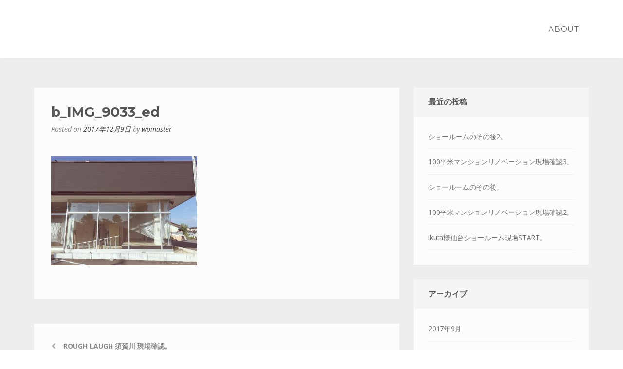

--- FILE ---
content_type: text/html; charset=UTF-8
request_url: https://at-design.jp/2017/07/06/rough-laugh-%E9%A0%88%E8%B3%80%E5%B7%9D-%E7%8F%BE%E5%A0%B4%E7%A2%BA%E8%AA%8D%E3%80%82/b_img_9033_ed/
body_size: 10687
content:
<!DOCTYPE html>
<html dir="ltr" lang="ja" prefix="og: https://ogp.me/ns#">
<head>
<meta charset="UTF-8">
<meta name="viewport" content="width=device-width, initial-scale=1">
<link rel="profile" href="http://gmpg.org/xfn/11">
<link rel="pingback" href="https://at-design.jp/xmlrpc.php">

<title>b_IMG_9033_ed | @design.LLC</title>

		<!-- All in One SEO 4.6.9.1 - aioseo.com -->
		<meta name="robots" content="max-image-preview:large" />
		<link rel="canonical" href="https://at-design.jp/2017/07/06/rough-laugh-%e9%a0%88%e8%b3%80%e5%b7%9d-%e7%8f%be%e5%a0%b4%e7%a2%ba%e8%aa%8d%e3%80%82/b_img_9033_ed/" />
		<meta name="generator" content="All in One SEO (AIOSEO) 4.6.9.1" />
		<meta property="og:locale" content="ja_JP" />
		<meta property="og:site_name" content="@design.LLC | Renovation &amp; Creative Works" />
		<meta property="og:type" content="article" />
		<meta property="og:title" content="b_IMG_9033_ed | @design.LLC" />
		<meta property="og:url" content="https://at-design.jp/2017/07/06/rough-laugh-%e9%a0%88%e8%b3%80%e5%b7%9d-%e7%8f%be%e5%a0%b4%e7%a2%ba%e8%aa%8d%e3%80%82/b_img_9033_ed/" />
		<meta property="article:published_time" content="2017-12-08T15:37:49+00:00" />
		<meta property="article:modified_time" content="2017-12-08T15:37:49+00:00" />
		<meta name="twitter:card" content="summary" />
		<meta name="twitter:title" content="b_IMG_9033_ed | @design.LLC" />
		<meta name="google" content="nositelinkssearchbox" />
		<script type="application/ld+json" class="aioseo-schema">
			{"@context":"https:\/\/schema.org","@graph":[{"@type":"BreadcrumbList","@id":"https:\/\/at-design.jp\/2017\/07\/06\/rough-laugh-%e9%a0%88%e8%b3%80%e5%b7%9d-%e7%8f%be%e5%a0%b4%e7%a2%ba%e8%aa%8d%e3%80%82\/b_img_9033_ed\/#breadcrumblist","itemListElement":[{"@type":"ListItem","@id":"https:\/\/at-design.jp\/#listItem","position":1,"name":"\u5bb6","item":"https:\/\/at-design.jp\/","nextItem":"https:\/\/at-design.jp\/2017\/07\/06\/rough-laugh-%e9%a0%88%e8%b3%80%e5%b7%9d-%e7%8f%be%e5%a0%b4%e7%a2%ba%e8%aa%8d%e3%80%82\/b_img_9033_ed\/#listItem"},{"@type":"ListItem","@id":"https:\/\/at-design.jp\/2017\/07\/06\/rough-laugh-%e9%a0%88%e8%b3%80%e5%b7%9d-%e7%8f%be%e5%a0%b4%e7%a2%ba%e8%aa%8d%e3%80%82\/b_img_9033_ed\/#listItem","position":2,"name":"b_IMG_9033_ed","previousItem":"https:\/\/at-design.jp\/#listItem"}]},{"@type":"ItemPage","@id":"https:\/\/at-design.jp\/2017\/07\/06\/rough-laugh-%e9%a0%88%e8%b3%80%e5%b7%9d-%e7%8f%be%e5%a0%b4%e7%a2%ba%e8%aa%8d%e3%80%82\/b_img_9033_ed\/#itempage","url":"https:\/\/at-design.jp\/2017\/07\/06\/rough-laugh-%e9%a0%88%e8%b3%80%e5%b7%9d-%e7%8f%be%e5%a0%b4%e7%a2%ba%e8%aa%8d%e3%80%82\/b_img_9033_ed\/","name":"b_IMG_9033_ed | @design.LLC","inLanguage":"ja","isPartOf":{"@id":"https:\/\/at-design.jp\/#website"},"breadcrumb":{"@id":"https:\/\/at-design.jp\/2017\/07\/06\/rough-laugh-%e9%a0%88%e8%b3%80%e5%b7%9d-%e7%8f%be%e5%a0%b4%e7%a2%ba%e8%aa%8d%e3%80%82\/b_img_9033_ed\/#breadcrumblist"},"author":{"@id":"https:\/\/at-design.jp\/author\/wpmaster\/#author"},"creator":{"@id":"https:\/\/at-design.jp\/author\/wpmaster\/#author"},"datePublished":"2017-12-09T00:37:49+09:00","dateModified":"2017-12-09T00:37:49+09:00"},{"@type":"Organization","@id":"https:\/\/at-design.jp\/#organization","name":"@design.LLC","description":"Renovation & Creative Works","url":"https:\/\/at-design.jp\/"},{"@type":"Person","@id":"https:\/\/at-design.jp\/author\/wpmaster\/#author","url":"https:\/\/at-design.jp\/author\/wpmaster\/","name":"wpmaster"},{"@type":"WebSite","@id":"https:\/\/at-design.jp\/#website","url":"https:\/\/at-design.jp\/","name":"@design.LLC","description":"Renovation & Creative Works","inLanguage":"ja","publisher":{"@id":"https:\/\/at-design.jp\/#organization"}}]}
		</script>
		<!-- All in One SEO -->

<link rel='dns-prefetch' href='//code.typesquare.com' />
<link rel='dns-prefetch' href='//fonts.googleapis.com' />
<link rel="alternate" type="application/rss+xml" title="@design.LLC &raquo; フィード" href="https://at-design.jp/feed/" />
<link rel="alternate" type="application/rss+xml" title="@design.LLC &raquo; コメントフィード" href="https://at-design.jp/comments/feed/" />
		<!-- This site uses the Google Analytics by MonsterInsights plugin v9.11.1 - Using Analytics tracking - https://www.monsterinsights.com/ -->
							<script src="//www.googletagmanager.com/gtag/js?id=G-188MR4F2CQ"  data-cfasync="false" data-wpfc-render="false" type="text/javascript" async></script>
			<script data-cfasync="false" data-wpfc-render="false" type="text/javascript">
				var mi_version = '9.11.1';
				var mi_track_user = true;
				var mi_no_track_reason = '';
								var MonsterInsightsDefaultLocations = {"page_location":"https:\/\/at-design.jp\/2017\/07\/06\/rough-laugh-%E9%A0%88%E8%B3%80%E5%B7%9D-%E7%8F%BE%E5%A0%B4%E7%A2%BA%E8%AA%8D%E3%80%82\/b_img_9033_ed\/"};
								if ( typeof MonsterInsightsPrivacyGuardFilter === 'function' ) {
					var MonsterInsightsLocations = (typeof MonsterInsightsExcludeQuery === 'object') ? MonsterInsightsPrivacyGuardFilter( MonsterInsightsExcludeQuery ) : MonsterInsightsPrivacyGuardFilter( MonsterInsightsDefaultLocations );
				} else {
					var MonsterInsightsLocations = (typeof MonsterInsightsExcludeQuery === 'object') ? MonsterInsightsExcludeQuery : MonsterInsightsDefaultLocations;
				}

								var disableStrs = [
										'ga-disable-G-188MR4F2CQ',
									];

				/* Function to detect opted out users */
				function __gtagTrackerIsOptedOut() {
					for (var index = 0; index < disableStrs.length; index++) {
						if (document.cookie.indexOf(disableStrs[index] + '=true') > -1) {
							return true;
						}
					}

					return false;
				}

				/* Disable tracking if the opt-out cookie exists. */
				if (__gtagTrackerIsOptedOut()) {
					for (var index = 0; index < disableStrs.length; index++) {
						window[disableStrs[index]] = true;
					}
				}

				/* Opt-out function */
				function __gtagTrackerOptout() {
					for (var index = 0; index < disableStrs.length; index++) {
						document.cookie = disableStrs[index] + '=true; expires=Thu, 31 Dec 2099 23:59:59 UTC; path=/';
						window[disableStrs[index]] = true;
					}
				}

				if ('undefined' === typeof gaOptout) {
					function gaOptout() {
						__gtagTrackerOptout();
					}
				}
								window.dataLayer = window.dataLayer || [];

				window.MonsterInsightsDualTracker = {
					helpers: {},
					trackers: {},
				};
				if (mi_track_user) {
					function __gtagDataLayer() {
						dataLayer.push(arguments);
					}

					function __gtagTracker(type, name, parameters) {
						if (!parameters) {
							parameters = {};
						}

						if (parameters.send_to) {
							__gtagDataLayer.apply(null, arguments);
							return;
						}

						if (type === 'event') {
														parameters.send_to = monsterinsights_frontend.v4_id;
							var hookName = name;
							if (typeof parameters['event_category'] !== 'undefined') {
								hookName = parameters['event_category'] + ':' + name;
							}

							if (typeof MonsterInsightsDualTracker.trackers[hookName] !== 'undefined') {
								MonsterInsightsDualTracker.trackers[hookName](parameters);
							} else {
								__gtagDataLayer('event', name, parameters);
							}
							
						} else {
							__gtagDataLayer.apply(null, arguments);
						}
					}

					__gtagTracker('js', new Date());
					__gtagTracker('set', {
						'developer_id.dZGIzZG': true,
											});
					if ( MonsterInsightsLocations.page_location ) {
						__gtagTracker('set', MonsterInsightsLocations);
					}
										__gtagTracker('config', 'G-188MR4F2CQ', {"forceSSL":"true","link_attribution":"true"} );
										window.gtag = __gtagTracker;										(function () {
						/* https://developers.google.com/analytics/devguides/collection/analyticsjs/ */
						/* ga and __gaTracker compatibility shim. */
						var noopfn = function () {
							return null;
						};
						var newtracker = function () {
							return new Tracker();
						};
						var Tracker = function () {
							return null;
						};
						var p = Tracker.prototype;
						p.get = noopfn;
						p.set = noopfn;
						p.send = function () {
							var args = Array.prototype.slice.call(arguments);
							args.unshift('send');
							__gaTracker.apply(null, args);
						};
						var __gaTracker = function () {
							var len = arguments.length;
							if (len === 0) {
								return;
							}
							var f = arguments[len - 1];
							if (typeof f !== 'object' || f === null || typeof f.hitCallback !== 'function') {
								if ('send' === arguments[0]) {
									var hitConverted, hitObject = false, action;
									if ('event' === arguments[1]) {
										if ('undefined' !== typeof arguments[3]) {
											hitObject = {
												'eventAction': arguments[3],
												'eventCategory': arguments[2],
												'eventLabel': arguments[4],
												'value': arguments[5] ? arguments[5] : 1,
											}
										}
									}
									if ('pageview' === arguments[1]) {
										if ('undefined' !== typeof arguments[2]) {
											hitObject = {
												'eventAction': 'page_view',
												'page_path': arguments[2],
											}
										}
									}
									if (typeof arguments[2] === 'object') {
										hitObject = arguments[2];
									}
									if (typeof arguments[5] === 'object') {
										Object.assign(hitObject, arguments[5]);
									}
									if ('undefined' !== typeof arguments[1].hitType) {
										hitObject = arguments[1];
										if ('pageview' === hitObject.hitType) {
											hitObject.eventAction = 'page_view';
										}
									}
									if (hitObject) {
										action = 'timing' === arguments[1].hitType ? 'timing_complete' : hitObject.eventAction;
										hitConverted = mapArgs(hitObject);
										__gtagTracker('event', action, hitConverted);
									}
								}
								return;
							}

							function mapArgs(args) {
								var arg, hit = {};
								var gaMap = {
									'eventCategory': 'event_category',
									'eventAction': 'event_action',
									'eventLabel': 'event_label',
									'eventValue': 'event_value',
									'nonInteraction': 'non_interaction',
									'timingCategory': 'event_category',
									'timingVar': 'name',
									'timingValue': 'value',
									'timingLabel': 'event_label',
									'page': 'page_path',
									'location': 'page_location',
									'title': 'page_title',
									'referrer' : 'page_referrer',
								};
								for (arg in args) {
																		if (!(!args.hasOwnProperty(arg) || !gaMap.hasOwnProperty(arg))) {
										hit[gaMap[arg]] = args[arg];
									} else {
										hit[arg] = args[arg];
									}
								}
								return hit;
							}

							try {
								f.hitCallback();
							} catch (ex) {
							}
						};
						__gaTracker.create = newtracker;
						__gaTracker.getByName = newtracker;
						__gaTracker.getAll = function () {
							return [];
						};
						__gaTracker.remove = noopfn;
						__gaTracker.loaded = true;
						window['__gaTracker'] = __gaTracker;
					})();
									} else {
										console.log("");
					(function () {
						function __gtagTracker() {
							return null;
						}

						window['__gtagTracker'] = __gtagTracker;
						window['gtag'] = __gtagTracker;
					})();
									}
			</script>
							<!-- / Google Analytics by MonsterInsights -->
		<script type="text/javascript">
/* <![CDATA[ */
window._wpemojiSettings = {"baseUrl":"https:\/\/s.w.org\/images\/core\/emoji\/15.0.3\/72x72\/","ext":".png","svgUrl":"https:\/\/s.w.org\/images\/core\/emoji\/15.0.3\/svg\/","svgExt":".svg","source":{"concatemoji":"https:\/\/at-design.jp\/wp-includes\/js\/wp-emoji-release.min.js?ver=6.5.7"}};
/*! This file is auto-generated */
!function(i,n){var o,s,e;function c(e){try{var t={supportTests:e,timestamp:(new Date).valueOf()};sessionStorage.setItem(o,JSON.stringify(t))}catch(e){}}function p(e,t,n){e.clearRect(0,0,e.canvas.width,e.canvas.height),e.fillText(t,0,0);var t=new Uint32Array(e.getImageData(0,0,e.canvas.width,e.canvas.height).data),r=(e.clearRect(0,0,e.canvas.width,e.canvas.height),e.fillText(n,0,0),new Uint32Array(e.getImageData(0,0,e.canvas.width,e.canvas.height).data));return t.every(function(e,t){return e===r[t]})}function u(e,t,n){switch(t){case"flag":return n(e,"\ud83c\udff3\ufe0f\u200d\u26a7\ufe0f","\ud83c\udff3\ufe0f\u200b\u26a7\ufe0f")?!1:!n(e,"\ud83c\uddfa\ud83c\uddf3","\ud83c\uddfa\u200b\ud83c\uddf3")&&!n(e,"\ud83c\udff4\udb40\udc67\udb40\udc62\udb40\udc65\udb40\udc6e\udb40\udc67\udb40\udc7f","\ud83c\udff4\u200b\udb40\udc67\u200b\udb40\udc62\u200b\udb40\udc65\u200b\udb40\udc6e\u200b\udb40\udc67\u200b\udb40\udc7f");case"emoji":return!n(e,"\ud83d\udc26\u200d\u2b1b","\ud83d\udc26\u200b\u2b1b")}return!1}function f(e,t,n){var r="undefined"!=typeof WorkerGlobalScope&&self instanceof WorkerGlobalScope?new OffscreenCanvas(300,150):i.createElement("canvas"),a=r.getContext("2d",{willReadFrequently:!0}),o=(a.textBaseline="top",a.font="600 32px Arial",{});return e.forEach(function(e){o[e]=t(a,e,n)}),o}function t(e){var t=i.createElement("script");t.src=e,t.defer=!0,i.head.appendChild(t)}"undefined"!=typeof Promise&&(o="wpEmojiSettingsSupports",s=["flag","emoji"],n.supports={everything:!0,everythingExceptFlag:!0},e=new Promise(function(e){i.addEventListener("DOMContentLoaded",e,{once:!0})}),new Promise(function(t){var n=function(){try{var e=JSON.parse(sessionStorage.getItem(o));if("object"==typeof e&&"number"==typeof e.timestamp&&(new Date).valueOf()<e.timestamp+604800&&"object"==typeof e.supportTests)return e.supportTests}catch(e){}return null}();if(!n){if("undefined"!=typeof Worker&&"undefined"!=typeof OffscreenCanvas&&"undefined"!=typeof URL&&URL.createObjectURL&&"undefined"!=typeof Blob)try{var e="postMessage("+f.toString()+"("+[JSON.stringify(s),u.toString(),p.toString()].join(",")+"));",r=new Blob([e],{type:"text/javascript"}),a=new Worker(URL.createObjectURL(r),{name:"wpTestEmojiSupports"});return void(a.onmessage=function(e){c(n=e.data),a.terminate(),t(n)})}catch(e){}c(n=f(s,u,p))}t(n)}).then(function(e){for(var t in e)n.supports[t]=e[t],n.supports.everything=n.supports.everything&&n.supports[t],"flag"!==t&&(n.supports.everythingExceptFlag=n.supports.everythingExceptFlag&&n.supports[t]);n.supports.everythingExceptFlag=n.supports.everythingExceptFlag&&!n.supports.flag,n.DOMReady=!1,n.readyCallback=function(){n.DOMReady=!0}}).then(function(){return e}).then(function(){var e;n.supports.everything||(n.readyCallback(),(e=n.source||{}).concatemoji?t(e.concatemoji):e.wpemoji&&e.twemoji&&(t(e.twemoji),t(e.wpemoji)))}))}((window,document),window._wpemojiSettings);
/* ]]> */
</script>
<style id='wp-emoji-styles-inline-css' type='text/css'>

	img.wp-smiley, img.emoji {
		display: inline !important;
		border: none !important;
		box-shadow: none !important;
		height: 1em !important;
		width: 1em !important;
		margin: 0 0.07em !important;
		vertical-align: -0.1em !important;
		background: none !important;
		padding: 0 !important;
	}
</style>
<link rel='stylesheet' id='wp-block-library-css' href='https://at-design.jp/wp-includes/css/dist/block-library/style.min.css?ver=6.5.7' type='text/css' media='all' />
<style id='classic-theme-styles-inline-css' type='text/css'>
/*! This file is auto-generated */
.wp-block-button__link{color:#fff;background-color:#32373c;border-radius:9999px;box-shadow:none;text-decoration:none;padding:calc(.667em + 2px) calc(1.333em + 2px);font-size:1.125em}.wp-block-file__button{background:#32373c;color:#fff;text-decoration:none}
</style>
<style id='global-styles-inline-css' type='text/css'>
body{--wp--preset--color--black: #000000;--wp--preset--color--cyan-bluish-gray: #abb8c3;--wp--preset--color--white: #ffffff;--wp--preset--color--pale-pink: #f78da7;--wp--preset--color--vivid-red: #cf2e2e;--wp--preset--color--luminous-vivid-orange: #ff6900;--wp--preset--color--luminous-vivid-amber: #fcb900;--wp--preset--color--light-green-cyan: #7bdcb5;--wp--preset--color--vivid-green-cyan: #00d084;--wp--preset--color--pale-cyan-blue: #8ed1fc;--wp--preset--color--vivid-cyan-blue: #0693e3;--wp--preset--color--vivid-purple: #9b51e0;--wp--preset--gradient--vivid-cyan-blue-to-vivid-purple: linear-gradient(135deg,rgba(6,147,227,1) 0%,rgb(155,81,224) 100%);--wp--preset--gradient--light-green-cyan-to-vivid-green-cyan: linear-gradient(135deg,rgb(122,220,180) 0%,rgb(0,208,130) 100%);--wp--preset--gradient--luminous-vivid-amber-to-luminous-vivid-orange: linear-gradient(135deg,rgba(252,185,0,1) 0%,rgba(255,105,0,1) 100%);--wp--preset--gradient--luminous-vivid-orange-to-vivid-red: linear-gradient(135deg,rgba(255,105,0,1) 0%,rgb(207,46,46) 100%);--wp--preset--gradient--very-light-gray-to-cyan-bluish-gray: linear-gradient(135deg,rgb(238,238,238) 0%,rgb(169,184,195) 100%);--wp--preset--gradient--cool-to-warm-spectrum: linear-gradient(135deg,rgb(74,234,220) 0%,rgb(151,120,209) 20%,rgb(207,42,186) 40%,rgb(238,44,130) 60%,rgb(251,105,98) 80%,rgb(254,248,76) 100%);--wp--preset--gradient--blush-light-purple: linear-gradient(135deg,rgb(255,206,236) 0%,rgb(152,150,240) 100%);--wp--preset--gradient--blush-bordeaux: linear-gradient(135deg,rgb(254,205,165) 0%,rgb(254,45,45) 50%,rgb(107,0,62) 100%);--wp--preset--gradient--luminous-dusk: linear-gradient(135deg,rgb(255,203,112) 0%,rgb(199,81,192) 50%,rgb(65,88,208) 100%);--wp--preset--gradient--pale-ocean: linear-gradient(135deg,rgb(255,245,203) 0%,rgb(182,227,212) 50%,rgb(51,167,181) 100%);--wp--preset--gradient--electric-grass: linear-gradient(135deg,rgb(202,248,128) 0%,rgb(113,206,126) 100%);--wp--preset--gradient--midnight: linear-gradient(135deg,rgb(2,3,129) 0%,rgb(40,116,252) 100%);--wp--preset--font-size--small: 13px;--wp--preset--font-size--medium: 20px;--wp--preset--font-size--large: 36px;--wp--preset--font-size--x-large: 42px;--wp--preset--spacing--20: 0.44rem;--wp--preset--spacing--30: 0.67rem;--wp--preset--spacing--40: 1rem;--wp--preset--spacing--50: 1.5rem;--wp--preset--spacing--60: 2.25rem;--wp--preset--spacing--70: 3.38rem;--wp--preset--spacing--80: 5.06rem;--wp--preset--shadow--natural: 6px 6px 9px rgba(0, 0, 0, 0.2);--wp--preset--shadow--deep: 12px 12px 50px rgba(0, 0, 0, 0.4);--wp--preset--shadow--sharp: 6px 6px 0px rgba(0, 0, 0, 0.2);--wp--preset--shadow--outlined: 6px 6px 0px -3px rgba(255, 255, 255, 1), 6px 6px rgba(0, 0, 0, 1);--wp--preset--shadow--crisp: 6px 6px 0px rgba(0, 0, 0, 1);}:where(.is-layout-flex){gap: 0.5em;}:where(.is-layout-grid){gap: 0.5em;}body .is-layout-flex{display: flex;}body .is-layout-flex{flex-wrap: wrap;align-items: center;}body .is-layout-flex > *{margin: 0;}body .is-layout-grid{display: grid;}body .is-layout-grid > *{margin: 0;}:where(.wp-block-columns.is-layout-flex){gap: 2em;}:where(.wp-block-columns.is-layout-grid){gap: 2em;}:where(.wp-block-post-template.is-layout-flex){gap: 1.25em;}:where(.wp-block-post-template.is-layout-grid){gap: 1.25em;}.has-black-color{color: var(--wp--preset--color--black) !important;}.has-cyan-bluish-gray-color{color: var(--wp--preset--color--cyan-bluish-gray) !important;}.has-white-color{color: var(--wp--preset--color--white) !important;}.has-pale-pink-color{color: var(--wp--preset--color--pale-pink) !important;}.has-vivid-red-color{color: var(--wp--preset--color--vivid-red) !important;}.has-luminous-vivid-orange-color{color: var(--wp--preset--color--luminous-vivid-orange) !important;}.has-luminous-vivid-amber-color{color: var(--wp--preset--color--luminous-vivid-amber) !important;}.has-light-green-cyan-color{color: var(--wp--preset--color--light-green-cyan) !important;}.has-vivid-green-cyan-color{color: var(--wp--preset--color--vivid-green-cyan) !important;}.has-pale-cyan-blue-color{color: var(--wp--preset--color--pale-cyan-blue) !important;}.has-vivid-cyan-blue-color{color: var(--wp--preset--color--vivid-cyan-blue) !important;}.has-vivid-purple-color{color: var(--wp--preset--color--vivid-purple) !important;}.has-black-background-color{background-color: var(--wp--preset--color--black) !important;}.has-cyan-bluish-gray-background-color{background-color: var(--wp--preset--color--cyan-bluish-gray) !important;}.has-white-background-color{background-color: var(--wp--preset--color--white) !important;}.has-pale-pink-background-color{background-color: var(--wp--preset--color--pale-pink) !important;}.has-vivid-red-background-color{background-color: var(--wp--preset--color--vivid-red) !important;}.has-luminous-vivid-orange-background-color{background-color: var(--wp--preset--color--luminous-vivid-orange) !important;}.has-luminous-vivid-amber-background-color{background-color: var(--wp--preset--color--luminous-vivid-amber) !important;}.has-light-green-cyan-background-color{background-color: var(--wp--preset--color--light-green-cyan) !important;}.has-vivid-green-cyan-background-color{background-color: var(--wp--preset--color--vivid-green-cyan) !important;}.has-pale-cyan-blue-background-color{background-color: var(--wp--preset--color--pale-cyan-blue) !important;}.has-vivid-cyan-blue-background-color{background-color: var(--wp--preset--color--vivid-cyan-blue) !important;}.has-vivid-purple-background-color{background-color: var(--wp--preset--color--vivid-purple) !important;}.has-black-border-color{border-color: var(--wp--preset--color--black) !important;}.has-cyan-bluish-gray-border-color{border-color: var(--wp--preset--color--cyan-bluish-gray) !important;}.has-white-border-color{border-color: var(--wp--preset--color--white) !important;}.has-pale-pink-border-color{border-color: var(--wp--preset--color--pale-pink) !important;}.has-vivid-red-border-color{border-color: var(--wp--preset--color--vivid-red) !important;}.has-luminous-vivid-orange-border-color{border-color: var(--wp--preset--color--luminous-vivid-orange) !important;}.has-luminous-vivid-amber-border-color{border-color: var(--wp--preset--color--luminous-vivid-amber) !important;}.has-light-green-cyan-border-color{border-color: var(--wp--preset--color--light-green-cyan) !important;}.has-vivid-green-cyan-border-color{border-color: var(--wp--preset--color--vivid-green-cyan) !important;}.has-pale-cyan-blue-border-color{border-color: var(--wp--preset--color--pale-cyan-blue) !important;}.has-vivid-cyan-blue-border-color{border-color: var(--wp--preset--color--vivid-cyan-blue) !important;}.has-vivid-purple-border-color{border-color: var(--wp--preset--color--vivid-purple) !important;}.has-vivid-cyan-blue-to-vivid-purple-gradient-background{background: var(--wp--preset--gradient--vivid-cyan-blue-to-vivid-purple) !important;}.has-light-green-cyan-to-vivid-green-cyan-gradient-background{background: var(--wp--preset--gradient--light-green-cyan-to-vivid-green-cyan) !important;}.has-luminous-vivid-amber-to-luminous-vivid-orange-gradient-background{background: var(--wp--preset--gradient--luminous-vivid-amber-to-luminous-vivid-orange) !important;}.has-luminous-vivid-orange-to-vivid-red-gradient-background{background: var(--wp--preset--gradient--luminous-vivid-orange-to-vivid-red) !important;}.has-very-light-gray-to-cyan-bluish-gray-gradient-background{background: var(--wp--preset--gradient--very-light-gray-to-cyan-bluish-gray) !important;}.has-cool-to-warm-spectrum-gradient-background{background: var(--wp--preset--gradient--cool-to-warm-spectrum) !important;}.has-blush-light-purple-gradient-background{background: var(--wp--preset--gradient--blush-light-purple) !important;}.has-blush-bordeaux-gradient-background{background: var(--wp--preset--gradient--blush-bordeaux) !important;}.has-luminous-dusk-gradient-background{background: var(--wp--preset--gradient--luminous-dusk) !important;}.has-pale-ocean-gradient-background{background: var(--wp--preset--gradient--pale-ocean) !important;}.has-electric-grass-gradient-background{background: var(--wp--preset--gradient--electric-grass) !important;}.has-midnight-gradient-background{background: var(--wp--preset--gradient--midnight) !important;}.has-small-font-size{font-size: var(--wp--preset--font-size--small) !important;}.has-medium-font-size{font-size: var(--wp--preset--font-size--medium) !important;}.has-large-font-size{font-size: var(--wp--preset--font-size--large) !important;}.has-x-large-font-size{font-size: var(--wp--preset--font-size--x-large) !important;}
.wp-block-navigation a:where(:not(.wp-element-button)){color: inherit;}
:where(.wp-block-post-template.is-layout-flex){gap: 1.25em;}:where(.wp-block-post-template.is-layout-grid){gap: 1.25em;}
:where(.wp-block-columns.is-layout-flex){gap: 2em;}:where(.wp-block-columns.is-layout-grid){gap: 2em;}
.wp-block-pullquote{font-size: 1.5em;line-height: 1.6;}
</style>
<link rel='stylesheet' id='bootstrap-css' href='https://at-design.jp/wp-content/themes/enliven/assets/bootstrap/css/bootstrap.css?ver=3.3.5' type='text/css' media='' />
<link rel='stylesheet' id='font-awesome-css' href='https://at-design.jp/wp-content/themes/enliven/assets/font-awesome/css/font-awesome.min.css?ver=4.7.0' type='text/css' media='all' />
<link rel='stylesheet' id='enliven-styles-css' href='https://at-design.jp/wp-content/themes/enliven/style.css?ver=6.5.7' type='text/css' media='all' />
<style id='enliven-styles-inline-css' type='text/css'>
 button, input[type="button"], input[type="reset"], input[type="submit"] { background-color: #325edd; color: #ffffff; } button:hover, input[type="button"]:hover, input[type="reset"]:hover, input[type="submit"]:hover { background-color: #153DB0; color: #ffffff; } button:active, button:focus, input[type="button"]:active, input[type="button"]:focus, input[type="reset"]:active, input[type="reset"]:focus, input[type="submit"]:active, input[type="submit"]:focus { color: #ffffff; } .enl-cta-btn { background-color: #325edd; color: #ffffff; } .enl-cta-btn:active { color: #ffffff; } .enl-cta-btn:visited { color: #ffffff; } .enl-cta-btn:hover { background-color: #153DB0; color: #ffffff; } .enl-slide-btn-1 { background-color: #325edd; color: #ffffff; } .enl-slide-btn-1:visited { color: #ffffff; } .enl-slide-btn-1:hover { background-color: #153DB0; color: #ffffff; } .enl-slide-btn-1:active { color: #ffffff; } 
</style>
<link rel='stylesheet' id='flexslider-css' href='https://at-design.jp/wp-content/themes/enliven/assets/flexslider/flexslider.css?ver=6.5.7' type='text/css' media='screen' />
<link rel='stylesheet' id='enliven-fonts-css' href='//fonts.googleapis.com/css?family=Open+Sans%3A400italic%2C700italic%2C700%2C600%2C400%7CMontserrat%3A400%2C700&#038;subset=latin%2Clatin-ext' type='text/css' media='all' />
<script type="text/javascript" src="https://at-design.jp/wp-includes/js/jquery/jquery.min.js?ver=3.7.1" id="jquery-core-js"></script>
<script type="text/javascript" src="https://at-design.jp/wp-includes/js/jquery/jquery-migrate.min.js?ver=3.4.1" id="jquery-migrate-js"></script>
<script type="text/javascript" src="//code.typesquare.com/static/ZDbTe4IzCko%253D/ts307f.js?fadein=0&amp;ver=2.0.4" id="typesquare_std-js"></script>
<script type="text/javascript" src="https://at-design.jp/wp-content/plugins/google-analytics-for-wordpress/assets/js/frontend-gtag.min.js?ver=9.11.1" id="monsterinsights-frontend-script-js" async="async" data-wp-strategy="async"></script>
<script data-cfasync="false" data-wpfc-render="false" type="text/javascript" id='monsterinsights-frontend-script-js-extra'>/* <![CDATA[ */
var monsterinsights_frontend = {"js_events_tracking":"true","download_extensions":"doc,pdf,ppt,zip,xls,docx,pptx,xlsx","inbound_paths":"[{\"path\":\"\\\/go\\\/\",\"label\":\"affiliate\"},{\"path\":\"\\\/recommend\\\/\",\"label\":\"affiliate\"}]","home_url":"https:\/\/at-design.jp","hash_tracking":"false","v4_id":"G-188MR4F2CQ"};/* ]]> */
</script>
<!--[if lt IE 9]>
<script type="text/javascript" src="https://at-design.jp/wp-content/themes/enliven/js/respond.min.js?ver=6.5.7" id="respond-js"></script>
<![endif]-->
<!--[if lt IE 9]>
<script type="text/javascript" src="https://at-design.jp/wp-content/themes/enliven/js/html5shiv.js?ver=6.5.7" id="html5shiv-js"></script>
<![endif]-->
<link rel="https://api.w.org/" href="https://at-design.jp/wp-json/" /><link rel="alternate" type="application/json" href="https://at-design.jp/wp-json/wp/v2/media/251" /><link rel="EditURI" type="application/rsd+xml" title="RSD" href="https://at-design.jp/xmlrpc.php?rsd" />
<meta name="generator" content="WordPress 6.5.7" />
<link rel='shortlink' href='https://at-design.jp/?p=251' />
<link rel="alternate" type="application/json+oembed" href="https://at-design.jp/wp-json/oembed/1.0/embed?url=https%3A%2F%2Fat-design.jp%2F2017%2F07%2F06%2Frough-laugh-%25e9%25a0%2588%25e8%25b3%2580%25e5%25b7%259d-%25e7%258f%25be%25e5%25a0%25b4%25e7%25a2%25ba%25e8%25aa%258d%25e3%2580%2582%2Fb_img_9033_ed%2F" />
<link rel="alternate" type="text/xml+oembed" href="https://at-design.jp/wp-json/oembed/1.0/embed?url=https%3A%2F%2Fat-design.jp%2F2017%2F07%2F06%2Frough-laugh-%25e9%25a0%2588%25e8%25b3%2580%25e5%25b7%259d-%25e7%258f%25be%25e5%25a0%25b4%25e7%25a2%25ba%25e8%25aa%258d%25e3%2580%2582%2Fb_img_9033_ed%2F&#038;format=xml" />
<style></style><link rel="icon" href="https://at-design.jp/wp-content/uploads/2024/07/cropped-d7ed68593b15c2436d34b9388c0ff5b3-32x32.png" sizes="32x32" />
<link rel="icon" href="https://at-design.jp/wp-content/uploads/2024/07/cropped-d7ed68593b15c2436d34b9388c0ff5b3-192x192.png" sizes="192x192" />
<link rel="apple-touch-icon" href="https://at-design.jp/wp-content/uploads/2024/07/cropped-d7ed68593b15c2436d34b9388c0ff5b3-180x180.png" />
<meta name="msapplication-TileImage" content="https://at-design.jp/wp-content/uploads/2024/07/cropped-d7ed68593b15c2436d34b9388c0ff5b3-270x270.png" />
</head>

<body class="attachment attachment-template-default single single-attachment postid-251 attachmentid-251 attachment-jpeg full-width-layout sidebar-right">
<div id="page" class="hfeed site">
	<a class="skip-link screen-reader-text" href="#content">Skip to content</a>

    
	<header id="masthead" class="site-header normal-header" role="banner">
        <div class="container">
            <div class="row">
                <div class="col-xs-10 col-md-4 col-lg-4">
                    <div class="site-branding">
                                                        <div class="site-logo">
                                    <a href="https://at-design.jp/" rel="home"><img src="https://at-design.jp/wp-content/uploads/2024/07/81c566d1e749d4130733c4d741a88d38.png" alt="@design.LLC"></a>
                                </div>
                                                </div><!-- .site-branding -->
                </div><!-- .bootstrap-cols -->
                <div class="col-xs-2 col-md-8 col-lg-8">
                    <nav id="site-navigation" class="main-navigation" role="navigation">
                        <div id="primary-menu" class="menu"><ul>
<li class="page_item page-item-444"><a href="https://at-design.jp/about/">about</a></li>
</ul></div>
                    </nav><!-- #site-navigation -->
                    <a href="#" class="navbutton" id="main-nav-button"></a>
                </div><!-- .bootstrap-cols -->
            </div><!-- .row -->
        </div><!-- .container -->
	</header><!-- #masthead -->
        <div class="responsive-mainnav-outer">
        <div class="responsive-mainnav container"></div>
    </div>

    
    
	<div id="content" class="site-content">
<div class="container">
<div class="row">
    <div class="col-xs-12 col-md-8 col-lg-8 enl-content-float">
        <div id="primary" class="content-area">
            <main id="main" class="site-main" role="main">

            
                
<article id="post-251" class="enl-post-single post-251 attachment type-attachment status-inherit hentry">
	<header class="post-entry-header">
		<h1 class="post-entry-title">b_IMG_9033_ed</h1>
		<div class="entry-meta">
			<span class="posted-on">Posted on <a href="https://at-design.jp/2017/07/06/rough-laugh-%e9%a0%88%e8%b3%80%e5%b7%9d-%e7%8f%be%e5%a0%b4%e7%a2%ba%e8%aa%8d%e3%80%82/b_img_9033_ed/" rel="bookmark"><time class="entry-date published updated" datetime="2017-12-09T00:37:49+09:00">2017年12月9日</time></a></span><span class="byline"> by <span class="author vcard"><a class="url fn n" href="https://at-design.jp/author/wpmaster/">wpmaster</a></span></span>		</div><!-- .entry-meta -->
	</header><!-- .entry-header -->
	
	
	<div class="post-entry-content">
		<p class="attachment"><a href='https://at-design.jp/wp-content/uploads/2017/12/b_IMG_9033_ed.jpg'><img fetchpriority="high" decoding="async" width="300" height="225" src="https://at-design.jp/wp-content/uploads/2017/12/b_IMG_9033_ed-300x225.jpg" class="attachment-medium size-medium" alt="" srcset="https://at-design.jp/wp-content/uploads/2017/12/b_IMG_9033_ed-300x225.jpg 300w, https://at-design.jp/wp-content/uploads/2017/12/b_IMG_9033_ed.jpg 640w" sizes="(max-width: 300px) 100vw, 300px" /></a></p>
			</div><!-- .entry-content -->

	<footer class="post-entry-footer">
			</footer><!-- .entry-footer -->
</article><!-- #post-## -->
                
	<nav class="navigation post-navigation" aria-label="投稿">
		<h2 class="screen-reader-text">投稿ナビゲーション</h2>
		<div class="nav-links"><div class="nav-previous"><a href="https://at-design.jp/2017/07/06/rough-laugh-%e9%a0%88%e8%b3%80%e5%b7%9d-%e7%8f%be%e5%a0%b4%e7%a2%ba%e8%aa%8d%e3%80%82/" rel="prev">ROUGH LAUGH 須賀川 現場確認。</a></div></div>
	</nav>
                
            
            </main><!-- #main -->
	    </div><!-- #primary -->
    </div><!--.bootstrap-cols -->

    <div class="col-xs-12 col-md-4 col-lg-4 enl-widgets-float">
        
<div id="secondary" class="enl-main-sidebar widget-area" role="complementary">
	
		<aside id="recent-posts-2" class="enl-widget widget widget_recent_entries">
		<h1 class="enl-widget-title">最近の投稿</h1>
		<ul>
											<li>
					<a href="https://at-design.jp/2017/09/20/%e3%82%b7%e3%83%a7%e3%83%bc%e3%83%ab%e3%83%bc%e3%83%a0%e3%81%ae%e3%81%9d%e3%81%ae%e5%be%8c2%e3%80%82/">ショールームのその後2。</a>
									</li>
											<li>
					<a href="https://at-design.jp/2017/09/17/100%e5%b9%b3%e7%b1%b3%e3%83%9e%e3%83%b3%e3%82%b7%e3%83%a7%e3%83%b3%e3%83%aa%e3%83%8e%e3%83%99%e3%83%bc%e3%82%b7%e3%83%a7%e3%83%b3%e7%8f%be%e5%a0%b4%e7%a2%ba%e8%aa%8d3%e3%80%82/">100平米マンションリノベーション現場確認3。</a>
									</li>
											<li>
					<a href="https://at-design.jp/2017/09/12/%e3%82%b7%e3%83%a7%e3%83%bc%e3%83%ab%e3%83%bc%e3%83%a0%e3%81%ae%e3%81%9d%e3%81%ae%e5%be%8c%e3%80%82/">ショールームのその後。</a>
									</li>
											<li>
					<a href="https://at-design.jp/2017/09/08/100%e5%b9%b3%e7%b1%b3%e3%83%9e%e3%83%b3%e3%82%b7%e3%83%a7%e3%83%b3%e3%83%aa%e3%83%8e%e3%83%99%e3%83%bc%e3%82%b7%e3%83%a7%e3%83%b3%e7%8f%be%e5%a0%b4%e7%a2%ba%e8%aa%8d2%e3%80%82/">100平米マンションリノベーション現場確認2。</a>
									</li>
											<li>
					<a href="https://at-design.jp/2017/09/07/ikuta%e6%a7%98%e4%bb%99%e5%8f%b0%e3%82%b7%e3%83%a7%e3%83%bc%e3%83%ab%e3%83%bc%e3%83%a0%e7%8f%be%e5%a0%b4start%e3%80%82/">ikuta様仙台ショールーム現場START。</a>
									</li>
					</ul>

		</aside><aside id="archives-2" class="enl-widget widget widget_archive"><h1 class="enl-widget-title">アーカイブ</h1>
			<ul>
					<li><a href='https://at-design.jp/2017/09/'>2017年9月</a></li>
	<li><a href='https://at-design.jp/2017/08/'>2017年8月</a></li>
	<li><a href='https://at-design.jp/2017/07/'>2017年7月</a></li>
	<li><a href='https://at-design.jp/2017/06/'>2017年6月</a></li>
	<li><a href='https://at-design.jp/2017/05/'>2017年5月</a></li>
	<li><a href='https://at-design.jp/2017/04/'>2017年4月</a></li>
	<li><a href='https://at-design.jp/2017/03/'>2017年3月</a></li>
	<li><a href='https://at-design.jp/2017/02/'>2017年2月</a></li>
	<li><a href='https://at-design.jp/2017/01/'>2017年1月</a></li>
	<li><a href='https://at-design.jp/2016/12/'>2016年12月</a></li>
	<li><a href='https://at-design.jp/2016/11/'>2016年11月</a></li>
			</ul>

			</aside><aside id="categories-2" class="enl-widget widget widget_categories"><h1 class="enl-widget-title">カテゴリー</h1>
			<ul>
					<li class="cat-item cat-item-2"><a href="https://at-design.jp/category/blog/">BLOG</a>
</li>
	<li class="cat-item cat-item-3"><a href="https://at-design.jp/category/design/">DESIGN</a>
</li>
	<li class="cat-item cat-item-9"><a href="https://at-design.jp/category/diy/">DIY</a>
</li>
	<li class="cat-item cat-item-6"><a href="https://at-design.jp/category/graphic-design/">GRAPHIC DESIGN</a>
</li>
	<li class="cat-item cat-item-5"><a href="https://at-design.jp/category/news-event/">NEWS &amp; EVENT</a>
</li>
	<li class="cat-item cat-item-8"><a href="https://at-design.jp/category/office/">OFFICE</a>
</li>
	<li class="cat-item cat-item-4"><a href="https://at-design.jp/category/renovation/">RENOVATION</a>
</li>
	<li class="cat-item cat-item-10"><a href="https://at-design.jp/category/shop/">SHOP</a>
</li>
	<li class="cat-item cat-item-7"><a href="https://at-design.jp/category/sign/">SIGN</a>
</li>
			</ul>

			</aside></div><!-- #secondary -->
    </div><!--.bootstrap-cols -->

</div><!-- .row -->
</div><!-- .container -->

	</div><!-- #content -->

	<footer id="colophon" class="site-footer" role="contentinfo">
		
				
		<div class="site-info">
			<div class="enl-social">
							</div>
			<div class="container">
				<div class="enl-custom-copyright">@design.LLC</div>
		</div><!-- .site-info -->

	</footer><!-- #colophon -->
</div><!-- #page -->

<script type="text/javascript" src="https://at-design.jp/wp-content/themes/enliven/js/skip-link-focus-fix.js?ver=20130115" id="enliven-skip-link-focus-fix-js"></script>
<script type="text/javascript" src="https://at-design.jp/wp-content/themes/enliven/js/scrollreveal.min.js?ver=6.5.7" id="scrollreveal-js"></script>
<script type="text/javascript" src="https://at-design.jp/wp-content/themes/enliven/js/scripts.js?ver=6.5.7" id="enliven-scripts-js"></script>
<script type="text/javascript" src="https://at-design.jp/wp-content/themes/enliven/assets/flexslider/jquery.flexslider-min.js?ver=6.5.7" id="jquery-flexslider-js"></script>
<script type="text/javascript" src="https://at-design.jp/wp-content/themes/enliven/assets/flexslider/flex-custom.js?ver=6.5.7" id="enliven-flex-custom-js-js"></script>
<script type="text/javascript" src="https://at-design.jp/wp-content/themes/enliven/js/navigation.js?ver=20120206" id="enliven-navigation-js"></script>

</body>
</html>